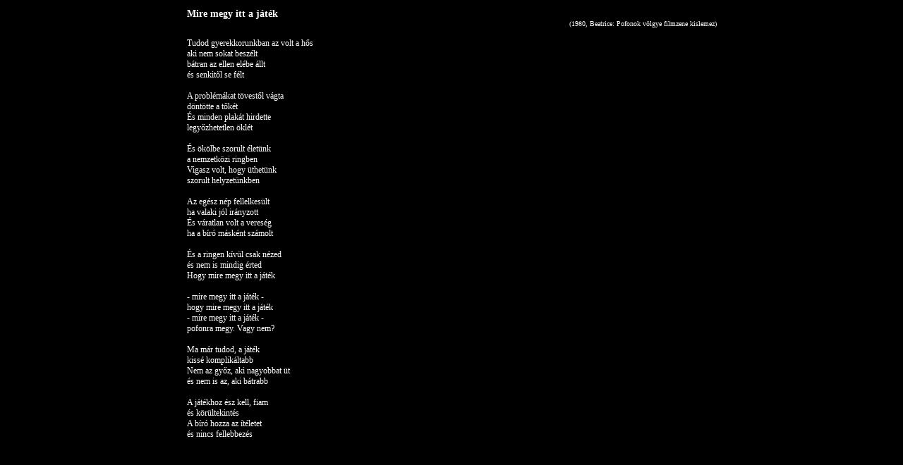

--- FILE ---
content_type: text/html; charset=ISO-8859-1
request_url: http://brody.mediastorm.hu/dalszovegek.php?dal=1979/33.htm
body_size: 1645
content:
<html>
<head>
<META HTTP-EQUIV="Pragma" CONTENT="no-cache">
<META HTTP-EQUIV="Expires" CONTENT="-1">
<link rel="stylesheet" title="base" type="text/css" href="dalszovegek_design.css" />
<meta http-equiv="Content-Type" content="text/html; charset=Windows-1250" />
</head>
<body>
<table width="100%">
<tr>
<td width="20%">&nbsp;</td>
<td width="60%">
<big><b>Mire megy itt a játék </b></big><br>
<div align="right"><small>(1980, Beatrice: Pofonok völgye filmzene kislemez)</small></div><br>
Tudod gyerekkorunkban az volt a h&#337;s<br />
aki nem sokat beszélt<br />
bátran az ellen elébe állt<br />
és senkit&#337;l se félt<br />
<br />
A problémákat tövest&#337;l vágta<br />
döntötte a t&#337;két<br />
És minden plakát hirdette<br />
legy&#337;zhetetlen öklét<br />
<br />
És ökölbe szorult életünk<br />
a nemzetközi ringben<br />
Vigasz volt, hogy üthetünk<br />
szorult helyzetünkben<br />
<br />
Az egész nép fellelkesült<br />
ha valaki jól irányzott<br />
És váratlan volt a vereség<br />
ha a bíró másként számolt<br />
<br />
És a ringen kívül csak nézed<br />
és nem is mindig érted<br />
Hogy mire megy itt a játék<br />
<br />
- mire megy itt a játék -<br />
hogy mire megy itt a játék<br />
- mire megy itt a játék -<br />
pofonra megy. Vagy nem?<br />
<br />
Ma már tudod, a játék<br />
kissé komplikáltabb<br />
Nem az gy&#337;z, aki nagyobbat üt<br />
és nem is az, aki bátrabb<br />
<br />
A játékhoz ész kell, fiam<br />
és körültekintés<br />
A bíró hozza az ítéletet<br />
és nincs fellebbezés</td>
<td width="20%">&nbsp;</td>
</tr>
</table>
</body>
</html>

--- FILE ---
content_type: text/css
request_url: http://brody.mediastorm.hu/dalszovegek_design.css
body_size: 1187
content:
body	{
	background-color:#000000;
	color:#FFFFFF;
	font-family:"Verdana";
	font-size:12px;
	}
table {
	color:#FFFFFF;
	font-family:"Verdana";
	font-size:12px;
}

a {
	font-family: Arial, Helvetica, sans-serif;
	font-size: 12px;
	font-weight: bold;
	color:#FFFFFF;
	text-decoration: none;
}

h1
	{mso-style-next:Normál;
	margin-top:12.0pt;
	margin-right:0cm;
	margin-bottom:3.0pt;
	margin-left:0cm;
	mso-pagination:widow-orphan;
	page-break-after:avoid;
	mso-outline-level:1;
	font-size:12.0pt;
	mso-bidi-font-size:10.0pt;
	font-family:"Verdana";
	mso-font-kerning:14.0pt;
	mso-bidi-font-weight:normal;}
@page Section1
	{size:612.0pt 792.0pt;
	margin:70.85pt 70.85pt 70.85pt 70.85pt;
	mso-header-margin:35.4pt;
	mso-footer-margin:35.4pt;
	mso-paper-source:0;}
div.Section1
	{page:Section1;}
@list l0
	{mso-list-id:1479302438;
	mso-list-type:simple;
	mso-list-template-ids:1943283584;}
@list l0:level1
	{mso-level-start-at:0;
	mso-level-number-format:bullet;
	mso-level-text:-;
	mso-level-tab-stop:18.0pt;
	mso-level-number-position:left;
	margin-left:18.0pt;
	text-indent:-18.0pt;}
ol
	{margin-bottom:0cm;}
ul
	{margin-bottom:0cm;}